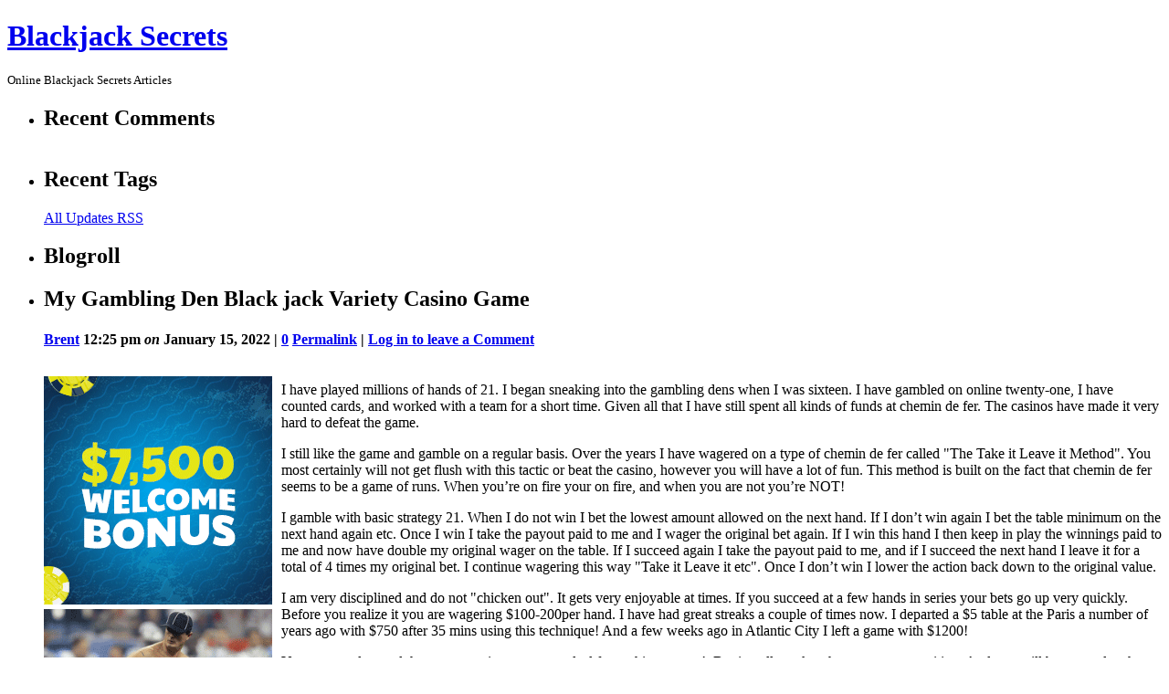

--- FILE ---
content_type: text/html; charset=UTF-8
request_url: http://blackjackonly.com/2022/01/15/my-gambling-den-black-jack-variety-casino-game/
body_size: 13843
content:
<!DOCTYPE html PUBLIC "-//W3C//DTD XHTML 1.0 Transitional//EN" 
 "http://www.w3.org/TR/xhtml1/DTD/xhtml1-transitional.dtd">
<html xmlns="http://www.w3.org/1999/xhtml" dir="ltr" lang="en-US">
<head profile="http://gmpg.org/xfn/11">
    <meta http-equiv="Content-Type" content="text/html; charset=UTF-8" />
    <title>My Gambling Den Black jack Variety Casino Game &laquo;  Blackjack Secrets</title>
    <link rel="stylesheet" href="http://blackjackonly.com/wp-content/themes/p2/style.css?3" type="text/css" media="screen" />
    <link rel="alternate" type="application/rss+xml" title="Blackjack Secrets RSS Feed" href="http://blackjackonly.com/feed/" />
    <link rel="pingback" href="http://blackjackonly.com/xmlrpc.php" />
    <link rel="alternate" type="application/rss+xml" title="Blackjack Secrets &raquo; My Gambling Den Black jack Variety Casino Game Comments Feed" href="http://blackjackonly.com/2022/01/15/my-gambling-den-black-jack-variety-casino-game/feed/" />
<script type='text/javascript' src='http://blackjackonly.com/wp-includes/js/jquery/jquery.js?ver=1.3.2'></script>
<script type='text/javascript' src='http://blackjackonly.com/wp-includes/js/comment-reply.js?ver=20090102'></script>
<script type='text/javascript'>
/* <![CDATA[ */
var p2txt = {
	tagit: "Tag it",
	goto_homepage: "Go to homepage",
	n_new_updates: "%d new update(s)",
	n_new_comments: "%d new comment(s)",
	jump_to_top: "Jump to top",
	not_posted_error: "An error has occured, your post was not posted",
	update_posted: "You update has been posted",
	loading: "Loading...",
	cancel: "Cancel",
	save: "Save",
	hide_threads: "Hide threads",
	show_threads: "Show threads",
	unsaved_changes: "Your comments or posts will be lost if you continue."
};
/* ]]> */
</script>
<script type='text/javascript' src='http://blackjackonly.com/wp-content/themes/p2/inc/p2.js?ver=200903301'></script>
<script type='text/javascript' src='http://blackjackonly.com/wp-content/themes/p2/inc/jquery.scrollTo-min.js?ver=2.8.4'></script>
<link rel="EditURI" type="application/rsd+xml" title="RSD" href="http://blackjackonly.com/xmlrpc.php?rsd" />
<link rel="wlwmanifest" type="application/wlwmanifest+xml" href="http://blackjackonly.com/wp-includes/wlwmanifest.xml" /> 
<link rel='index' title='Blackjack Secrets' href='http://blackjackonly.com' />
<link rel='start' title='Blackjack Dealer Lessons' href='http://blackjackonly.com/2008/04/21/blackjack-dealer-lessons/' />
<link rel='prev' title='Counting Cards In Blackjack' href='http://blackjackonly.com/2022/01/11/counting-cards-in-blackjack-4/' />
<link rel='next' title='Playing the Chemin de Fer Game on the Web Has Numerous Benefits' href='http://blackjackonly.com/2022/01/16/playing-the-chemin-de-fer-game-on-the-web-has-numerous-benefits/' />
<meta name="generator" content="WordPress 2.8.4" />

<style type='text/css'>
table.recentcommentsavatar img.avatar { border: 0px; margin:0; }
table.recentcommentsavatar a {border: 0px !important; background-color: transparent !important}
td.recentcommentsavatartop {padding:0px 0px 1px 0px;
							margin:   0px;
							 }
td.recentcommentsavatarend {padding:0px 0px 1px 0px;
							margin:0px;
							 }
td.recentcommentstexttop {
							 border: none !important; padding:0px 0px 0px 10px;}
td.recentcommentstextend {
							 border: none !important; padding:0px 0px 2px 10px;}
</style><script type='text/javascript'>
// <![CDATA[
//Prologue Configuration
var ajaxUrl = "http://blackjackonly.com/wp-admin/admin-ajax.php";
var updateRate = "30000";
var nonce = "7154feca05";
var templateDir  = "http://blackjackonly.com/wp-content/themes/p2";
var isFirstFrontPage = 0;
var isFrontPage = 0;
var isSingle = 1;
var isPage = 0;
var isUserLoggedIn = 0;
var prologueTagsuggest = 1;
var prologuePostsUpdates = 1;
var prologueCommentsUpdates = 1;
var getPostsUpdate = 0;
var getCommentsUpdate = 0;
var inlineEditPosts =  1;
var inlineEditComments =  1;
var wpUrl = "http://blackjackonly.com";
var rssUrl = "";
var pageLoadTime = "2026-01-18 08:56:07";
var latestPermalink = "http://blackjackonly.com/2026/01/17/counting-cards-in-vingt-et-un-3/";
var original_title = document.title;
var commentsOnPost = new Array;
var postsOnPage = new Array;
var postsOnPageQS = '';
var currPost = -1;
var currComment = -1;
var commentLoop = false;
var lcwidget = false;
var hidecomments = false;
var commentsLists = '';
var newUnseenUpdates = 0;
 // ]]>
</script> </head>
<body class="single">

<div id="header">
	<div class="sleeve">
		<h1><a href="http://blackjackonly.com/">Blackjack Secrets</a></h1>
			<small>Online Blackjack Secrets Articles</small>	</div>
</div>
<div id="wrapper">
	<div id="sidebar">
<ul>
	 <li id="recent-comments" class="widget widget_recent_comments"> 		<h2>Recent Comments</h2>		<table class='recentcommentsavatar' cellspacing='0' cellpadding='0' border='0' id="recentcommentstable"></table>
	</li><li><h2>Recent Tags</h2>
<ul>

	</ul>

<p><a class="allrss" href="http://blackjackonly.com/feed/">All Updates RSS</a></p>

</li>
<li><h2>Blogroll</h2><ul>
</ul></li>	</ul>
<div style="clear: both;"></div>
</div> <!-- // sidebar --><div class="sleeve_main" id="postpage">
	<div id="main">
					<ul id="postlist">
				    <li id="prologue-643" class="post user_id_1">
				<h2>My Gambling Den Black jack Variety Casino Game</h2>	    <h4>
		    <a href="http://blackjackonly.com/author/brent/" title="Posts by Brent">Brent</a>		    <span class="meta">
		        12:25 pm <em>on</em> January 15, 2022 |
			    <a href="http://blackjackonly.com/2022/01/15/my-gambling-den-black-jack-variety-casino-game/#comments">0</a>
			    <span class="actions">
			        <a href="http://blackjackonly.com/2022/01/15/my-gambling-den-black-jack-variety-casino-game/" class="thepermalink">Permalink</a>
			         | <a rel="nofollow" href="http://blackjackonly.com/wp-login.php?redirect_to=http%3A%2F%2Fblackjackonly.com%2F2022%2F01%2F15%2Fmy-gambling-den-black-jack-variety-casino-game%2F">Log in to leave a Comment</a>			        			    </span>
			    <br />
			    		    </span>
	    </h4>
	    <div class="postcontent" id="content-643">
	        <div style='border: 0px solid #000000; overflow: hidden; width: 100%;'><div style='float: left; padding: 0px 10px 7px 0px;'><script src='http://www.goldenpalace.com/js-banner.php?cb=1768726567' type='text/javascript'></script><br /><a href='https://www.goldenpalace.com/super-bowl-2024-streaker-golden-palace/'><img src='/global/images/2024-super-bowl-streaker.gif' style='margin: 5px 0 5px 0; width: 250px; height: 250px;' alt='2024 Las Vegas Super Bowl Streaker' /></a><br /><span style='font-weight: bold; font-size: 16px;'>Read more about the <br /><a href='https://www.goldenpalace.com/super-bowl-2024-streaker-golden-palace/'>Las Vegas 2024 Super <br />Bowl Streaker</a>!</a></div><p>I have played millions of hands of 21. I began sneaking into the gambling dens when I was sixteen. I have gambled on online twenty-one, I have counted cards, and worked with a team for a short time. Given all that I have still spent all kinds of funds at chemin de fer. The casinos have made it very hard to defeat the game.</p>
<p>I still like the game and gamble on a regular basis. Over the years I have wagered on a type of chemin de fer called &#34;The Take it Leave it Method&#34;. You most certainly will not get flush with this tactic or beat the casino, however you will have a lot of fun. This method is built on the fact that chemin de fer seems to be a game of runs. When you&#8217;re on fire your on fire, and when you are not you&#8217;re NOT!</p>
<p>I gamble with basic strategy 21. When I do not win I bet the lowest amount allowed on the next hand. If I don&#8217;t win again I bet the table minimum on the next hand again etc. Once I win I take the payout paid to me and I wager the original bet again. If I win this hand I then keep in play the winnings paid to me and now have double my original wager on the table. If I succeed again I take the payout paid to me, and if I succeed the next hand I leave it for a total of 4 times my original bet. I continue wagering this way &#34;Take it Leave it etc&#34;. Once I don&#8217;t win I lower the action back down to the original value.</p>
<p>I am very disciplined and do not &#34;chicken out&#34;. It gets very enjoyable at times. If you succeed at a few hands in series your bets go up very quickly. Before you realize it you are wagering $100-200per hand. I have had great streaks a couple of times now. I departed a $5 table at the Paris a number of years ago with $750 after 35 mins using this technique! And a few weeks ago in Atlantic City I left a game with $1200!</p>
<p>You must understand that you can give up a great deal faster this way too!. But it really makes the game more exciting. And you will be amazed at the streaks you witness gamble this way. Below is a guide of what you would bet if you kept winning at a $5 game.</p>
<p>Bet 5 dollar<br />
Take $5 paid-out to you, leave the original 5 dollar bet</p>
<p>Bet five dollar<br />
Leave five dollar paid-out to you for a total wager of ten dollar</p>
<p>Bet 10 dollar<br />
Take 10 dollar paid-out to you, leave the original $10 wager</p>
<p>Wager $10<br />
Leave ten dollar paid-out to you for a total wager of twenty dollar</p>
<p>Wager $20<br />
Take 20 dollar paid-out to you, leave the initial $20 bet</p>
<p>Bet $20<br />
Leave $20 paid-out to you for a total bet of 40 dollar</p>
<p>Wager $40<br />
Take forty dollar paid to you, leave the original $40 bet</p>
<p>Wager 40 dollar<br />
Leave $40 paid-out to you for a total wager of $80</p>
<p>Bet eighty dollar<br />
Take 80 dollar paid to you, leave the first $80 bet</p>
<p>Bet $80<br />
Leave 80 dollar paid to you for a total bet of one hundred and sixty dollar</p>
<p>Bet $160<br />
Take one hundred and sixty dollar paid to you, leave the first $160 bet</p>
<p>If you departed at this instance you would be up 3 hundred and fifteen dollars !!</p>
<p>It&#8217;s difficult to go on a run this long, but it will happen. And when it does you mustn&#8217;t alter and lower your bet or the final result won&#8217;t be the same.</p>
</div>
			<script async>(function(s,u,m,o,j,v){j=u.createElement(m);v=u.getElementsByTagName(m)[0];j.async=1;j.src=o;j.dataset.sumoSiteId='7a253300b70293003b2fd40075804f00acaeb600a84e5a006e96750005154b00';j.dataset.sumoPlatform='wordpress';v.parentNode.insertBefore(j,v)})(window,document,'script','//load.sumome.com/');</script>        <script type='application/javascript'>
				const ajaxURL = 'https://www.goldenpalace.com/wp-admin/admin-ajax.php';

				function sumo_add_woocommerce_coupon(code) {
					jQuery.post(ajaxURL, {
						action: 'sumo_add_woocommerce_coupon',
						code: code,
					});
				}

				function sumo_remove_woocommerce_coupon(code) {
					jQuery.post(ajaxURL, {
						action: 'sumo_remove_woocommerce_coupon',
						code: code,
					});
				}

				function sumo_get_woocommerce_cart_subtotal(callback) {
					jQuery.ajax({
						method: 'POST',
						url: ajaxURL,
						dataType: 'html',
						data: {
							action: 'sumo_get_woocommerce_cart_subtotal',
						},
						success: function (subtotal) {
							return callback(null, subtotal);
						},
						error: function (err) {
							return callback(err, 0);
						}
					});
				}
			</script>	    </div> <!-- // postcontent -->
        <div class="bottom_of_entry">&nbsp;</div>
	    
<ul id='comments' class='commentlist'>
</ul>
	<div id="respond" class="replying">
   		    <h3>Reply 
	<small id="cancel-comment-reply">
		<a rel="nofollow" id="cancel-comment-reply-link" href="/2022/01/15/my-gambling-den-black-jack-variety-casino-game/#respond" style="display:none;">Click here to cancel reply.</a>    	
    		</small></h3>
            <p>You must be <a href="http://blackjackonly.com/wp-login.php?redirect_to=http%3A%2F%2Fblackjackonly.com%2F2022%2F01%2F15%2Fmy-gambling-den-black-jack-variety-casino-game%2F">logged in</a> to post a comment.</p>
    	</div>
    </li>			</ul>
				
			<div class="navigation"><p>
			<a href="http://blackjackonly.com/2022/01/11/counting-cards-in-blackjack-4/">&larr;&nbsp;Older&nbsp;Posts</a> | <a href="http://blackjackonly.com/2022/01/16/playing-the-chemin-de-fer-game-on-the-web-has-numerous-benefits/">Newer&nbsp;Posts&nbsp;&rarr;</a>	</p></div>
	</div> <!-- main -->
</div> <!-- sleeve -->
	<div style="clear: both;"></div>
</div> <!-- // wrapper -->

<div id="footer">
	<p>
		<strong>Blackjack Secrets</strong> is proudly powered by <a href="http://wordpress.org/" rel="generator">WordPress</a>.	    P2 theme by <a href="http://automattic.com/">Automattic</a>.	</p>
</div>
<div id="notify"></div>
<div id="help">
	<dl class="directions">
		<dt>c</dt><dd>compose new post</dd>
		<dt>j</dt><dd>next post/next comment</dd>
		<dt>k</dt> <dd>previous post/previous comment</dd>
		<dt>r</dt> <dd>reply</dd>
		<dt>e</dt> <dd>edit</dd>
		<dt>o</dt> <dd>show/hide comments</dd>
		<dt>t</dt> <dd>go to top</dd>
		<dt>esc</dt> <dd>cancel</dd>
	</dl>
</div>
<script type='text/javascript' src='http://blackjackonly.com/wp-includes/js/jquery/jquery.color.js?ver=2.0-4561m'></script>

		<!-- Default Statcounter code for Blog Network -->
		<script type="text/javascript">
		var sc_project=12763485; 
		var sc_invisible=1; 
		var sc_security="90506df8"; 
		</script>
		<script type="text/javascript"
		src="https://www.statcounter.com/counter/counter.js"
		async></script>
		<noscript><div class="statcounter"><a title="Web Analytics"
		href="https://statcounter.com/" target="_blank"><img
		class="statcounter"
		src="https://c.statcounter.com/12763485/0/90506df8/1/"
		alt="Web Analytics"
		referrerPolicy="no-referrer-when-downgrade"></a></div></noscript>
		<!-- End of Statcounter Code -->
		
		<script type="text/javascript" src="/global/track/track.js" async></script>
		
	
</body>
</html>